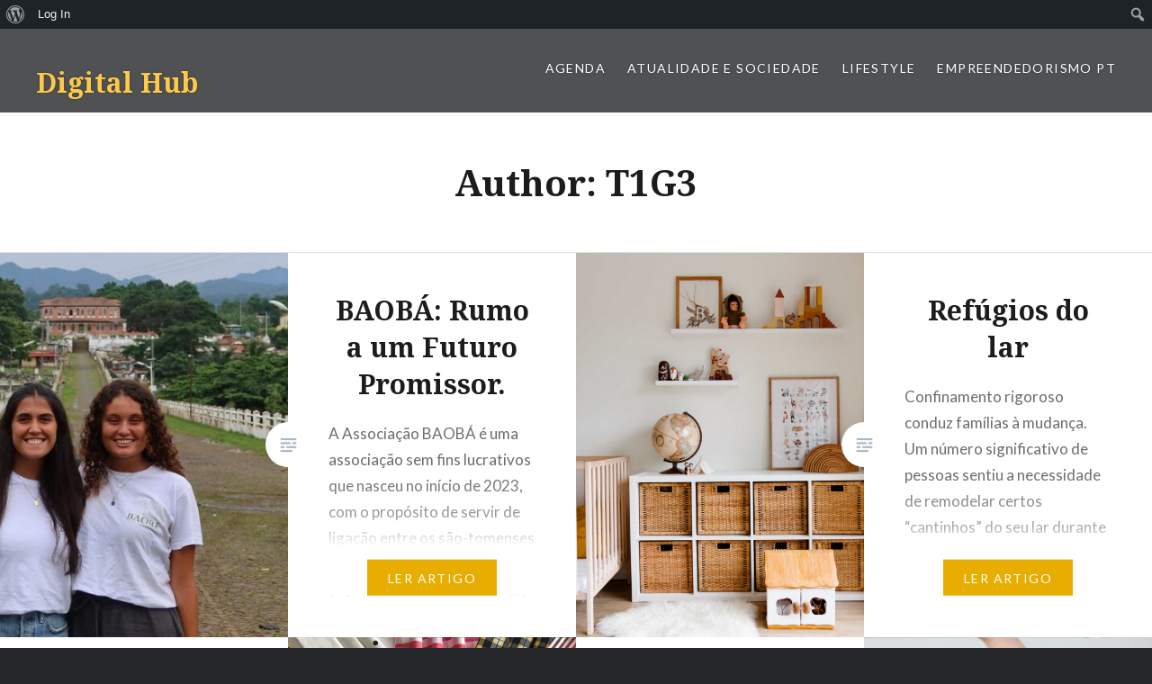

--- FILE ---
content_type: text/html; charset=UTF-8
request_url: https://digitalhub.fch.lisboa.ucp.pt/author/t1g3/
body_size: 48995
content:
<!DOCTYPE html>
<html lang="en-US">
<head>
<meta charset="UTF-8">
<meta name="viewport" content="width=device-width, initial-scale=1">
<link rel="profile" href="http://gmpg.org/xfn/11">
<link rel="pingback" href="https://digitalhub.fch.lisboa.ucp.pt/xmlrpc.php">

<title>T1G3 &#8211; Digital Hub</title>
<meta name='robots' content='max-image-preview:large' />
<link rel='dns-prefetch' href='//secure.gravatar.com' />
<link rel='dns-prefetch' href='//fonts.googleapis.com' />
<link rel='dns-prefetch' href='//s.w.org' />
<link rel='dns-prefetch' href='//v0.wordpress.com' />
<link rel="alternate" type="application/rss+xml" title="Digital Hub &raquo; Feed" href="https://digitalhub.fch.lisboa.ucp.pt/feed/" />
<link rel="alternate" type="application/rss+xml" title="Digital Hub &raquo; Comments Feed" href="https://digitalhub.fch.lisboa.ucp.pt/comments/feed/" />
<link rel="alternate" type="application/rss+xml" title="Digital Hub &raquo; Posts by T1G3 Feed" href="https://digitalhub.fch.lisboa.ucp.pt/author/t1g3/feed/" />
		<script type="text/javascript">
			window._wpemojiSettings = {"baseUrl":"https:\/\/s.w.org\/images\/core\/emoji\/13.0.1\/72x72\/","ext":".png","svgUrl":"https:\/\/s.w.org\/images\/core\/emoji\/13.0.1\/svg\/","svgExt":".svg","source":{"concatemoji":"https:\/\/digitalhub.fch.lisboa.ucp.pt\/wp-includes\/js\/wp-emoji-release.min.js?ver=5.7.1"}};
			!function(e,a,t){var n,r,o,i=a.createElement("canvas"),p=i.getContext&&i.getContext("2d");function s(e,t){var a=String.fromCharCode;p.clearRect(0,0,i.width,i.height),p.fillText(a.apply(this,e),0,0);e=i.toDataURL();return p.clearRect(0,0,i.width,i.height),p.fillText(a.apply(this,t),0,0),e===i.toDataURL()}function c(e){var t=a.createElement("script");t.src=e,t.defer=t.type="text/javascript",a.getElementsByTagName("head")[0].appendChild(t)}for(o=Array("flag","emoji"),t.supports={everything:!0,everythingExceptFlag:!0},r=0;r<o.length;r++)t.supports[o[r]]=function(e){if(!p||!p.fillText)return!1;switch(p.textBaseline="top",p.font="600 32px Arial",e){case"flag":return s([127987,65039,8205,9895,65039],[127987,65039,8203,9895,65039])?!1:!s([55356,56826,55356,56819],[55356,56826,8203,55356,56819])&&!s([55356,57332,56128,56423,56128,56418,56128,56421,56128,56430,56128,56423,56128,56447],[55356,57332,8203,56128,56423,8203,56128,56418,8203,56128,56421,8203,56128,56430,8203,56128,56423,8203,56128,56447]);case"emoji":return!s([55357,56424,8205,55356,57212],[55357,56424,8203,55356,57212])}return!1}(o[r]),t.supports.everything=t.supports.everything&&t.supports[o[r]],"flag"!==o[r]&&(t.supports.everythingExceptFlag=t.supports.everythingExceptFlag&&t.supports[o[r]]);t.supports.everythingExceptFlag=t.supports.everythingExceptFlag&&!t.supports.flag,t.DOMReady=!1,t.readyCallback=function(){t.DOMReady=!0},t.supports.everything||(n=function(){t.readyCallback()},a.addEventListener?(a.addEventListener("DOMContentLoaded",n,!1),e.addEventListener("load",n,!1)):(e.attachEvent("onload",n),a.attachEvent("onreadystatechange",function(){"complete"===a.readyState&&t.readyCallback()})),(n=t.source||{}).concatemoji?c(n.concatemoji):n.wpemoji&&n.twemoji&&(c(n.twemoji),c(n.wpemoji)))}(window,document,window._wpemojiSettings);
		</script>
		<style type="text/css">
img.wp-smiley,
img.emoji {
	display: inline !important;
	border: none !important;
	box-shadow: none !important;
	height: 1em !important;
	width: 1em !important;
	margin: 0 .07em !important;
	vertical-align: -0.1em !important;
	background: none !important;
	padding: 0 !important;
}
</style>
	<link rel='stylesheet' id='formidable-css'  href='https://digitalhub.fch.lisboa.ucp.pt/wp-content/plugins/formidable/css/formidableforms.css?ver=4281709' type='text/css' media='all' />
<link rel='stylesheet' id='dashicons-css'  href='https://digitalhub.fch.lisboa.ucp.pt/wp-includes/css/dashicons.min.css?ver=5.7.1' type='text/css' media='all' />
<link rel='stylesheet' id='admin-bar-css'  href='https://digitalhub.fch.lisboa.ucp.pt/wp-includes/css/admin-bar.min.css?ver=5.7.1' type='text/css' media='all' />
<style id='admin-bar-inline-css' type='text/css'>

			.admin-bar {
				position: inherit !important;
				top: auto !important;
			}
			.admin-bar .goog-te-banner-frame {
				top: 32px !important
			}
			@media screen and (max-width: 782px) {
				.admin-bar .goog-te-banner-frame {
					top: 46px !important;
				}
			}
			@media screen and (max-width: 480px) {
				.admin-bar .goog-te-banner-frame {
					position: absolute;
				}
			}
		
</style>
<link rel='stylesheet' id='wp-block-library-css'  href='https://digitalhub.fch.lisboa.ucp.pt/wp-includes/css/dist/block-library/style.min.css?ver=5.7.1' type='text/css' media='all' />
<style id='wp-block-library-inline-css' type='text/css'>
.has-text-align-justify{text-align:justify;}
</style>
<link rel='stylesheet' id='bp-member-block-css'  href='https://digitalhub.fch.lisboa.ucp.pt/wp-content/plugins/buddypress/bp-members/css/blocks/member.min.css?ver=7.3.0' type='text/css' media='all' />
<link rel='stylesheet' id='bp-members-block-css'  href='https://digitalhub.fch.lisboa.ucp.pt/wp-content/plugins/buddypress/bp-members/css/blocks/members.min.css?ver=7.3.0' type='text/css' media='all' />
<link rel='stylesheet' id='bp-admin-bar-css'  href='https://digitalhub.fch.lisboa.ucp.pt/wp-content/plugins/buddypress/bp-core/css/admin-bar.min.css?ver=7.3.0' type='text/css' media='all' />
<link rel='stylesheet' id='bp-nouveau-css'  href='https://digitalhub.fch.lisboa.ucp.pt/wp-content/plugins/buddypress/bp-templates/bp-nouveau/css/buddypress.min.css?ver=7.3.0' type='text/css' media='screen' />
<link rel='stylesheet' id='genericons-css'  href='https://digitalhub.fch.lisboa.ucp.pt/wp-content/plugins/jetpack/_inc/genericons/genericons/genericons.css?ver=3.1' type='text/css' media='all' />
<link rel='stylesheet' id='dyad-fonts-css'  href='https://fonts.googleapis.com/css?family=Lato%3A400%2C400italic%2C700%2C700italic%7CNoto+Serif%3A400%2C400italic%2C700%2C700italic&#038;subset=latin%2Clatin-ext' type='text/css' media='all' />
<link rel='stylesheet' id='dyad-style-css'  href='https://digitalhub.fch.lisboa.ucp.pt/wp-content/themes/dyad/style.css?ver=5.7.1' type='text/css' media='all' />
<link rel='stylesheet' id='jetpack_css-css'  href='https://digitalhub.fch.lisboa.ucp.pt/wp-content/plugins/jetpack/css/jetpack.css?ver=9.6.1' type='text/css' media='all' />
<script type='text/javascript' src='https://digitalhub.fch.lisboa.ucp.pt/wp-includes/js/jquery/jquery.min.js?ver=3.5.1' id='jquery-core-js'></script>
<script type='text/javascript' src='https://digitalhub.fch.lisboa.ucp.pt/wp-includes/js/jquery/jquery-migrate.min.js?ver=3.3.2' id='jquery-migrate-js'></script>
<script type='text/javascript' src='https://digitalhub.fch.lisboa.ucp.pt/wp-content/plugins/buddypress/bp-core/js/widget-members.min.js?ver=7.3.0' id='bp-widget-members-js'></script>
<script type='text/javascript' src='https://digitalhub.fch.lisboa.ucp.pt/wp-content/plugins/buddypress/bp-core/js/jquery-query.min.js?ver=7.3.0' id='bp-jquery-query-js'></script>
<script type='text/javascript' src='https://digitalhub.fch.lisboa.ucp.pt/wp-content/plugins/buddypress/bp-core/js/vendor/jquery-cookie.min.js?ver=7.3.0' id='bp-jquery-cookie-js'></script>
<script type='text/javascript' src='https://digitalhub.fch.lisboa.ucp.pt/wp-content/plugins/buddypress/bp-core/js/vendor/jquery-scroll-to.min.js?ver=7.3.0' id='bp-jquery-scroll-to-js'></script>
<link rel="EditURI" type="application/rsd+xml" title="RSD" href="https://digitalhub.fch.lisboa.ucp.pt/xmlrpc.php?rsd" />
<link rel="wlwmanifest" type="application/wlwmanifest+xml" href="https://digitalhub.fch.lisboa.ucp.pt/wp-includes/wlwmanifest.xml" /> 

	<script type="text/javascript">var ajaxurl = 'https://digitalhub.fch.lisboa.ucp.pt/wp-admin/admin-ajax.php';</script>

<style type='text/css'>img#wpstats{display:none}</style>
				<style type="text/css">
					.site-title a,
			.site-description {
				color: #fcc949;
			}
				</style>
		<style type="text/css" media="print">#wpadminbar { display:none; }</style>
	<style type="text/css" media="screen">
	html { margin-top: 32px !important; }
	* html body { margin-top: 32px !important; }
	@media screen and ( max-width: 782px ) {
		html { margin-top: 46px !important; }
		* html body { margin-top: 46px !important; }
	}
</style>
	
<!-- Jetpack Open Graph Tags -->
<meta property="og:type" content="profile" />
<meta property="og:title" content="T1G3" />
<meta property="og:url" content="https://digitalhub.fch.lisboa.ucp.pt/author/t1g3/" />
<meta property="og:site_name" content="Digital Hub" />
<meta property="og:image" content="//www.gravatar.com/avatar/9409d0a7d4e532ee2fb96e9a68778954?s=200&#038;r=g&#038;d=mm" />
<meta property="og:locale" content="en_US" />

<!-- End Jetpack Open Graph Tags -->
			<style type="text/css" id="wp-custom-css">
				/*
Welcome to Custom CSS!

To learn how this works, see http://wp.me/PEmnE-Bt
*/
/* Para corrigir as legendas nas galerias/slideshow */
.slideshow-slide-caption {
	line-height: 15px;
	height: 75px;
	bottom: -20px;
}

.slideshow-window {
	padding-bottom: 75% !important;
}

.slideshow-controls {
	bottom: 80px;
}			</style>
		</head>

<body class="bp-nouveau archive author author-t1g3 author-16 admin-bar no-customize-support group-blog has-post-thumbnail no-js">
<div id="page" class="hfeed site">
	<a class="skip-link screen-reader-text" href="#content">Skip to content</a>

	<header id="masthead" class="site-header" role="banner">
		<div class="site-branding">
			<a href="https://digitalhub.fch.lisboa.ucp.pt/" class="site-logo-link" rel="home" itemprop="url"></a>			<h1 class="site-title">
				<a href="https://digitalhub.fch.lisboa.ucp.pt/" rel="home">
					Digital Hub				</a>
			</h1>
			<p class="site-description"></p>
		</div><!-- .site-branding -->

		<nav id="site-navigation" class="main-navigation" role="navigation">
			<button class="menu-toggle" aria-controls="primary-menu" aria-expanded="false">Menu</button>
			<div class="primary-menu"><ul id="primary-menu" class="menu"><li id="menu-item-241" class="menu-item menu-item-type-taxonomy menu-item-object-category menu-item-has-children menu-item-241"><a href="https://digitalhub.fch.lisboa.ucp.pt/category/agenda/">Agenda</a>
<ul class="sub-menu">
	<li id="menu-item-271" class="menu-item menu-item-type-taxonomy menu-item-object-category menu-item-271"><a href="https://digitalhub.fch.lisboa.ucp.pt/category/agenda/musica/">Música</a></li>
	<li id="menu-item-251" class="menu-item menu-item-type-taxonomy menu-item-object-category menu-item-251"><a href="https://digitalhub.fch.lisboa.ucp.pt/category/agenda/cinema/">Cinema</a></li>
	<li id="menu-item-276" class="menu-item menu-item-type-taxonomy menu-item-object-category menu-item-276"><a href="https://digitalhub.fch.lisboa.ucp.pt/category/agenda/teatro/">Teatro</a></li>
	<li id="menu-item-266" class="menu-item menu-item-type-taxonomy menu-item-object-category menu-item-266"><a href="https://digitalhub.fch.lisboa.ucp.pt/category/agenda/museus/">Museus</a></li>
	<li id="menu-item-261" class="menu-item menu-item-type-taxonomy menu-item-object-category menu-item-261"><a href="https://digitalhub.fch.lisboa.ucp.pt/category/agenda/exposicoes/">Exposições</a></li>
	<li id="menu-item-281" class="menu-item menu-item-type-taxonomy menu-item-object-category menu-item-281"><a href="https://digitalhub.fch.lisboa.ucp.pt/category/agenda/tv/">TV</a></li>
	<li id="menu-item-246" class="menu-item menu-item-type-taxonomy menu-item-object-category menu-item-246"><a href="https://digitalhub.fch.lisboa.ucp.pt/category/agenda/ar-livre/">Ar Livre</a></li>
	<li id="menu-item-256" class="menu-item menu-item-type-taxonomy menu-item-object-category menu-item-256"><a href="https://digitalhub.fch.lisboa.ucp.pt/category/agenda/criancas/">Crianças</a></li>
</ul>
</li>
<li id="menu-item-286" class="menu-item menu-item-type-taxonomy menu-item-object-category menu-item-286"><a href="https://digitalhub.fch.lisboa.ucp.pt/category/atualidade/">Atualidade e Sociedade</a></li>
<li id="menu-item-296" class="menu-item menu-item-type-taxonomy menu-item-object-category menu-item-296"><a href="https://digitalhub.fch.lisboa.ucp.pt/category/lifestyle/">Lifestyle</a></li>
<li id="menu-item-152574" class="menu-item menu-item-type-taxonomy menu-item-object-category menu-item-152574"><a href="https://digitalhub.fch.lisboa.ucp.pt/category/empreendedorismo-pt/">Empreendedorismo PT</a></li>
</ul></div>		</nav>

	</header><!-- #masthead -->

	<div class="site-inner">

		
		<div id="content" class="site-content">

	<main id="primary" class="content-area" role="main">

		<div id="posts" class="posts">

			
				<header class="page-header">
					<h1 class="page-title">Author: <span>T1G3</span></h1>				</header><!-- .page-header -->


								
					

<article id="post-148248" class="post-148248 post type-post status-publish format-standard has-post-thumbnail hentry category-atualidade tag-desenvolvimento-profissional tag-jovens-empreendedores tag-oportunidades tag-sao-tome-e-principe tag-voluntariado">

		<div class="entry-media" style="background-image: url(https://digitalhub.fch.lisboa.ucp.pt/wp-content/uploads/2023/12/IMG_7659-2-1-2-630x477.jpeg)">
	</div>

	<div class="entry-inner">
		<div class="entry-inner-content">
			<header class="entry-header">
				<h2 class="entry-title"><a href="https://digitalhub.fch.lisboa.ucp.pt/baoba-rumo-a-um-futuro-promissor/" rel="bookmark">BAOBÁ: Rumo a um Futuro Promissor.</a></h2>			</header><!-- .entry-header -->

			<div class="entry-content">
				<p>A Associação BAOBÁ é uma associação sem fins lucrativos que nasceu no início de 2023, com o propósito de servir de ligação entre os são-tomenses e as oportunidades que o pais oferece, através da formação e inclusão no mercado de trabalho. O objetivo consiste em orientar e incentivar os são-tomenses a desenvolver, de forma autónoma,&#8230; </p>
<div class="link-more"><a href="https://digitalhub.fch.lisboa.ucp.pt/baoba-rumo-a-um-futuro-promissor/">Ler Artigo</a></div>
			</div><!-- .entry-content -->
		</div><!-- .entry-inner-content -->
	</div><!-- .entry-inner -->

	<a class="cover-link" href="https://digitalhub.fch.lisboa.ucp.pt/baoba-rumo-a-um-futuro-promissor/"></a>

</article><!-- #post-## -->

				
					

<article id="post-124443" class="post-124443 post type-post status-publish format-standard has-post-thumbnail hentry category-lifestyle tag-cantinhos tag-casa tag-confinamento tag-conforto tag-interior-design tag-lar tag-quarentena tag-remodelar">

		<div class="entry-media" style="background-image: url(https://digitalhub.fch.lisboa.ucp.pt/wp-content/uploads/2021/05/Galeria-Template-V-3-630x840.jpg)">
	</div>

	<div class="entry-inner">
		<div class="entry-inner-content">
			<header class="entry-header">
				<h2 class="entry-title"><a href="https://digitalhub.fch.lisboa.ucp.pt/refugios-do-lar/" rel="bookmark">Refúgios do lar</a></h2>			</header><!-- .entry-header -->

			<div class="entry-content">
				<p>Confinamento rigoroso conduz famílias à mudança. Um número significativo de pessoas sentiu a necessidade de remodelar certos “cantinhos” do seu lar durante a pandemia. Conheça bons exemplos de espaços reais que foram reorganizados por pessoas reais. O quarto ou a cozinha passou a ser o novo escritório, e por isso, a urgência de adaptar certas&#8230; </p>
<div class="link-more"><a href="https://digitalhub.fch.lisboa.ucp.pt/refugios-do-lar/">Ler Artigo</a></div>
			</div><!-- .entry-content -->
		</div><!-- .entry-inner-content -->
	</div><!-- .entry-inner -->

	<a class="cover-link" href="https://digitalhub.fch.lisboa.ucp.pt/refugios-do-lar/"></a>

</article><!-- #post-## -->

				
					

<article id="post-97936" class="post-97936 post type-post status-publish format-standard has-post-thumbnail hentry category-uncategorized tag-coronavirus tag-costura tag-covid-19 tag-design tag-empreendedorismo tag-mascaras tag-moda tag-negocio tag-pandemia tag-prevencao tag-quarentena tag-saude tag-vestuario tag-virus">

		<div class="entry-media" style="background-image: url(https://digitalhub.fch.lisboa.ucp.pt/wp-content/uploads/2020/05/Apresentação-e-adultos.jpg)">
	</div>

	<div class="entry-inner">
		<div class="entry-inner-content">
			<header class="entry-header">
				<h2 class="entry-title"><a href="https://digitalhub.fch.lisboa.ucp.pt/coronavirus-marca-de-vestuario-produz-mascaras/" rel="bookmark">Coronavírus: Marca de Vestuário Produz Máscaras</a></h2>			</header><!-- .entry-header -->

			<div class="entry-content">
				<p>Marca Sueli More produz máscaras de proteção para rentabilizar o seu negócio e promover os valores sociais que defende. Em tempos de pandemia, de forma a colmatar a ausência de máscaras em stock, a empreendedora de 26 anos viu a oportunidade de adaptar as produções da sua empresa, localizada em Fátima. &#8220;Como existe uma  certa escassez de máscaras,&#8230; </p>
<div class="link-more"><a href="https://digitalhub.fch.lisboa.ucp.pt/coronavirus-marca-de-vestuario-produz-mascaras/">Ler Artigo</a></div>
			</div><!-- .entry-content -->
		</div><!-- .entry-inner-content -->
	</div><!-- .entry-inner -->

	<a class="cover-link" href="https://digitalhub.fch.lisboa.ucp.pt/coronavirus-marca-de-vestuario-produz-mascaras/"></a>

</article><!-- #post-## -->

				
					

<article id="post-105031" class="post-105031 post type-post status-publish format-standard has-post-thumbnail hentry category-lifestyle tag-aulas tag-confinamento-social tag-coronavirus tag-covid-19 tag-desporto tag-digital tag-exercicio tag-lifestyle tag-lisboa tag-online tag-pandemia tag-saudavel tag-saude">

		<div class="entry-media" style="background-image: url(https://digitalhub.fch.lisboa.ucp.pt/wp-content/uploads/2020/05/capa-3.jpg)">
	</div>

	<div class="entry-inner">
		<div class="entry-inner-content">
			<header class="entry-header">
				<h2 class="entry-title"><a href="https://digitalhub.fch.lisboa.ucp.pt/desporto-em-casa-confinamento-sem-sedentarismo/" rel="bookmark">Desporto em casa: Confinamento sem sedentarismo</a></h2>			</header><!-- .entry-header -->

			<div class="entry-content">
				<p>Desporto enfrenta desafios perante a necessidade de integrar o modelo digital em contexto de pandemia. As sessões de treino online têm sido a solução para os amantes de atividade física.  Conheça alguns dos exercícios que pode fazer em casa com os PTs Welington Pereira e João Teixeira,  e da professora de yoga Sara Soares. Ainda ficou com dúvidas de como realizar exercícios em casa&#8230; </p>
<div class="link-more"><a href="https://digitalhub.fch.lisboa.ucp.pt/desporto-em-casa-confinamento-sem-sedentarismo/">Ler Artigo</a></div>
			</div><!-- .entry-content -->
		</div><!-- .entry-inner-content -->
	</div><!-- .entry-inner -->

	<a class="cover-link" href="https://digitalhub.fch.lisboa.ucp.pt/desporto-em-casa-confinamento-sem-sedentarismo/"></a>

</article><!-- #post-## -->

				
					

<article id="post-104681" class="post-104681 post type-post status-publish format-standard has-post-thumbnail hentry category-lifestyle tag-andre-sardet tag-confinamento tag-cultura tag-digital tag-entretenimento tag-festival tag-instagram tag-isolamento-social tag-joao-pedro-pais tag-musica tag-musica-portuguesa tag-online tag-quarentena tag-ricardo-ribeiro">

		<div class="entry-media" style="background-image: url(https://digitalhub.fch.lisboa.ucp.pt/wp-content/uploads/2020/05/Capa-1.jpg)">
	</div>

	<div class="entry-inner">
		<div class="entry-inner-content">
			<header class="entry-header">
				<h2 class="entry-title"><a href="https://digitalhub.fch.lisboa.ucp.pt/festivais-de-musica-online-em-tempos-de-pandemia/" rel="bookmark">Festivais de Música Online em Tempos de Pandemia</a></h2>			</header><!-- .entry-header -->

			<div class="entry-content">
				<p>#FestivalEuFicoEmCasa: Não poder sair de casa, não significa que a música não possa vir até nós. O festival decorreu entre 17 e 22 de Maio no Instagram e durante seis dias, veio provar, através de concertos diários e gratuitos, que a criatividade e o talento português não têm limites. Conheçam a experiência de três artistas em primeira mão: André&#8230; </p>
<div class="link-more"><a href="https://digitalhub.fch.lisboa.ucp.pt/festivais-de-musica-online-em-tempos-de-pandemia/">Ler Artigo</a></div>
			</div><!-- .entry-content -->
		</div><!-- .entry-inner-content -->
	</div><!-- .entry-inner -->

	<a class="cover-link" href="https://digitalhub.fch.lisboa.ucp.pt/festivais-de-musica-online-em-tempos-de-pandemia/"></a>

</article><!-- #post-## -->

				
					

<article id="post-72091" class="post-72091 post type-post status-publish format-standard has-post-thumbnail hentry category-agenda category-exposicoes category-museus tag-animais tag-biodiversidade tag-especies-em-extincao tag-exposicao tag-fotografias tag-vida-selvagem">

		<div class="entry-media" style="background-image: url(https://digitalhub.fch.lisboa.ucp.pt/wp-content/uploads/2019/04/raposa_branca.jpg)">
	</div>

	<div class="entry-inner">
		<div class="entry-inner-content">
			<header class="entry-header">
				<h2 class="entry-title"><a href="https://digitalhub.fch.lisboa.ucp.pt/photo-ark-exposicao-da-national-geographic-em-lisboa/" rel="bookmark">Photo Ark: Exposição da National Geographic em Lisboa</a></h2>			</header><!-- .entry-header -->

			<div class="entry-content">
				<p>Lisboa recebe agora a exposição da National Geographic mais visitada em todo o mundo – Photo Ark.  Se é daqueles que adora o mundo animal e todas as suas características singulares, então esta exibição é para si. O projeto Photo Ark conta já com mais de 14 anos e 9 mil espécies fotografadas. Até dia&#8230; </p>
<div class="link-more"><a href="https://digitalhub.fch.lisboa.ucp.pt/photo-ark-exposicao-da-national-geographic-em-lisboa/">Ler Artigo</a></div>
			</div><!-- .entry-content -->
		</div><!-- .entry-inner-content -->
	</div><!-- .entry-inner -->

	<a class="cover-link" href="https://digitalhub.fch.lisboa.ucp.pt/photo-ark-exposicao-da-national-geographic-em-lisboa/"></a>

</article><!-- #post-## -->

				
					

<article id="post-69911" class="post-69911 post type-post status-publish format-standard has-post-thumbnail hentry category-uncategorized tag-desporto tag-empreendedorismo tag-frescobol tag-praia tag-startup">

		<div class="entry-media" style="background-image: url(https://digitalhub.fch.lisboa.ucp.pt/wp-content/uploads/2019/03/unna_wood-1.jpg)">
	</div>

	<div class="entry-inner">
		<div class="entry-inner-content">
			<header class="entry-header">
				<h2 class="entry-title"><a href="https://digitalhub.fch.lisboa.ucp.pt/unna-wood-raquetes-de-praia-inovadoras/" rel="bookmark">Unna Wood: Raquetes de praia inovadoras</a></h2>			</header><!-- .entry-header -->

			<div class="entry-content">
				<p>Raquetes de praia para a vida toda. Acredita que é possível? Possivelmente não, mas o espírito empreendedor de dois jovens portugueses transformou esta ideia numa realidade. Inspirados pelos ares do Brasil, Tomás Abreu e Diogo Rutkowski decidiram iniciar esta aventura e criaram a Unna Wood. Na voz do Tomás, fomos conhecer mais deste projeto empreendedor,&#8230; </p>
<div class="link-more"><a href="https://digitalhub.fch.lisboa.ucp.pt/unna-wood-raquetes-de-praia-inovadoras/">Ler Artigo</a></div>
			</div><!-- .entry-content -->
		</div><!-- .entry-inner-content -->
	</div><!-- .entry-inner -->

	<a class="cover-link" href="https://digitalhub.fch.lisboa.ucp.pt/unna-wood-raquetes-de-praia-inovadoras/"></a>

</article><!-- #post-## -->

				
					

<article id="post-58456" class="post-58456 post type-post status-publish format-standard has-post-thumbnail hentry category-atualidade tag-estagio-profissional tag-gap-year tag-gap-year-portugal tag-inov-contacto tag-nova-sbe tag-partir-para-ficar tag-vantagens-de-fazer-um-gap-year tag-voluntariado">

		<div class="entry-media" style="background-image: url(https://digitalhub.fch.lisboa.ucp.pt/wp-content/uploads/2018/11/Artigo_Template_H.jpg)">
	</div>

	<div class="entry-inner">
		<div class="entry-inner-content">
			<header class="entry-header">
				<h2 class="entry-title"><a href="https://digitalhub.fch.lisboa.ucp.pt/fazer-um-gap-year-como-e-porque/" rel="bookmark">Fazer um gap year. Como e porquê?</a></h2>			</header><!-- .entry-header -->

			<div class="entry-content">
				<p>Parar um ano. Conhecer o mundo. Criar uma maior certeza sobre o futuro.  Ganhar experiência. Fazer voluntariado. Este é o sonho de muitos jovens. Há muitos que querem. Depois, há os que querem muito e realmente partem à aventura. Conheça o conceito de gap year pelas vozes de pessoas que ousaram vivê-lo. &nbsp; Acabei a licenciatura&#8230;. </p>
<div class="link-more"><a href="https://digitalhub.fch.lisboa.ucp.pt/fazer-um-gap-year-como-e-porque/">Ler Artigo</a></div>
			</div><!-- .entry-content -->
		</div><!-- .entry-inner-content -->
	</div><!-- .entry-inner -->

	<a class="cover-link" href="https://digitalhub.fch.lisboa.ucp.pt/fazer-um-gap-year-como-e-porque/"></a>

</article><!-- #post-## -->

				
					

<article id="post-67341" class="post-67341 post type-post status-publish format-standard has-post-thumbnail hentry category-agenda category-atualidade tag-adrenalina tag-camara-municipal-de-cascais tag-cascaisjovem tag-creatividade tag-disney tag-evento tag-gap-year tag-gap-year-portugal tag-ines-guimaraes tag-ispa tag-jovens tag-matematica tag-mathgurl tag-newsmuseum tag-palestras tag-portugal tag-psicologia tag-psiquiatria tag-saude tag-saude-mental tag-youth-talks tag-youtube">

		<div class="entry-media" style="background-image: url(https://digitalhub.fch.lisboa.ucp.pt/wp-content/uploads/2018/12/Galeria-Template-H-1.jpg)">
	</div>

	<div class="entry-inner">
		<div class="entry-inner-content">
			<header class="entry-header">
				<h2 class="entry-title"><a href="https://digitalhub.fch.lisboa.ucp.pt/youth-talks/" rel="bookmark">Youth Talks: Empowering for Life</a></h2>			</header><!-- .entry-header -->

			<div class="entry-content">
				<p>Saúde mental juvenil é, cada vez mais, uma tema de debate. No passado dia 30 de Novembro de 2018, sexta-feira, o espaço CriArte em Carcavelos, foi anfitrião de um dia recheado de palestras dirigidas por profissionais na área da Psicologia, Psiquiatria e Psicanálise. Também professores, investigadores, médicos e assistentes hospitalares participaram na discussão, pela parte&#8230; </p>
<div class="link-more"><a href="https://digitalhub.fch.lisboa.ucp.pt/youth-talks/">Ler Artigo</a></div>
			</div><!-- .entry-content -->
		</div><!-- .entry-inner-content -->
	</div><!-- .entry-inner -->

	<a class="cover-link" href="https://digitalhub.fch.lisboa.ucp.pt/youth-talks/"></a>

</article><!-- #post-## -->

				
					

<article id="post-60671" class="post-60671 post type-post status-publish format-standard has-post-thumbnail hentry category-uncategorized tag-acores tag-cultura tag-direitos-dos-animais tag-empreendedorismo tag-empreendedorismo-juvenil tag-informacao-cultural tag-madeira tag-orcamento-participativo tag-portugal tag-projeto tag-tauromaquia tag-tauromaquia-para-todos tag-touro tag-universidade-catolica-portuguesa">

		<div class="entry-media" style="background-image: url(https://digitalhub.fch.lisboa.ucp.pt/wp-content/uploads/2018/11/Artigo_Template_H-1.jpg)">
	</div>

	<div class="entry-inner">
		<div class="entry-inner-content">
			<header class="entry-header">
				<h2 class="entry-title"><a href="https://digitalhub.fch.lisboa.ucp.pt/tauromaquia-para-todos/" rel="bookmark">Tauromaquia para todos</a></h2>			</header><!-- .entry-header -->

			<div class="entry-content">
				<p>Tauromaquia para todos: a chave do empreendedorismo juvenil. Desenvolvido por estudantes na faixa etária dos 20 anos, o projeto vence pelo 2º ano consecutivo, o Orçamento Participativo de Portugal. Conheça a história por detrás da tradição, contada por uma das fundadoras. Em entrevista ao Digital Hub, ela relatou os principais conceitos da Tauromaquia, as maiores conquistas&#8230; </p>
<div class="link-more"><a href="https://digitalhub.fch.lisboa.ucp.pt/tauromaquia-para-todos/">Ler Artigo</a></div>
			</div><!-- .entry-content -->
		</div><!-- .entry-inner-content -->
	</div><!-- .entry-inner -->

	<a class="cover-link" href="https://digitalhub.fch.lisboa.ucp.pt/tauromaquia-para-todos/"></a>

</article><!-- #post-## -->

				
				
	<nav class="navigation posts-navigation" role="navigation" aria-label="Posts">
		<h2 class="screen-reader-text">Posts navigation</h2>
		<div class="nav-links"><div class="nav-previous"><a href="https://digitalhub.fch.lisboa.ucp.pt/author/t1g3/page/2/" >Older posts</a></div></div>
	</nav>
			
		</div><!-- .posts -->

	</main><!-- #main -->



		</div><!-- #content -->

		<footer id="colophon" class="site-footer" role="contentinfo">
			
				<div class="widget-area widgets-four" role="complementary">
					<div class="grid-container">
						<aside id="search-2" class="widget widget_search"><form role="search" method="get" class="search-form" action="https://digitalhub.fch.lisboa.ucp.pt/">
				<label>
					<span class="screen-reader-text">Search for:</span>
					<input type="search" class="search-field" placeholder="Search &hellip;" value="" name="s" />
				</label>
				<input type="submit" class="search-submit" value="Search" />
			</form></aside><aside id="categories-2" class="widget widget_categories"><h3 class="widget-title">Categorias</h3>
			<ul>
					<li class="cat-item cat-item-46"><a href="https://digitalhub.fch.lisboa.ucp.pt/category/agenda/">Agenda</a>
</li>
	<li class="cat-item cat-item-81"><a href="https://digitalhub.fch.lisboa.ucp.pt/category/agenda/ar-livre/">Ar Livre</a>
</li>
	<li class="cat-item cat-item-36"><a href="https://digitalhub.fch.lisboa.ucp.pt/category/atualidade/">Atualidade e Sociedade</a>
</li>
	<li class="cat-item cat-item-56"><a href="https://digitalhub.fch.lisboa.ucp.pt/category/agenda/cinema/">Cinema</a>
</li>
	<li class="cat-item cat-item-86"><a href="https://digitalhub.fch.lisboa.ucp.pt/category/agenda/criancas/">Crianças</a>
</li>
	<li class="cat-item cat-item-5091"><a href="https://digitalhub.fch.lisboa.ucp.pt/category/agenda/desporto/">Desporto</a>
</li>
	<li class="cat-item cat-item-15673"><a href="https://digitalhub.fch.lisboa.ucp.pt/category/empreendedorismo-pt/">Empreendedorismo PT</a>
</li>
	<li class="cat-item cat-item-71"><a href="https://digitalhub.fch.lisboa.ucp.pt/category/agenda/exposicoes/">Exposições</a>
</li>
	<li class="cat-item cat-item-96"><a href="https://digitalhub.fch.lisboa.ucp.pt/category/lifestyle/">Lifestyle</a>
</li>
	<li class="cat-item cat-item-66"><a href="https://digitalhub.fch.lisboa.ucp.pt/category/agenda/museus/">Museus</a>
</li>
	<li class="cat-item cat-item-51"><a href="https://digitalhub.fch.lisboa.ucp.pt/category/agenda/musica/">Música</a>
</li>
	<li class="cat-item cat-item-15042"><a href="https://digitalhub.fch.lisboa.ucp.pt/category/agenda/saude/">Saúde</a>
</li>
	<li class="cat-item cat-item-61"><a href="https://digitalhub.fch.lisboa.ucp.pt/category/agenda/teatro/">Teatro</a>
</li>
	<li class="cat-item cat-item-76"><a href="https://digitalhub.fch.lisboa.ucp.pt/category/agenda/tv/">TV</a>
</li>
	<li class="cat-item cat-item-1"><a href="https://digitalhub.fch.lisboa.ucp.pt/category/uncategorized/">Uncategorized</a>
</li>
			</ul>

			</aside><aside id="tag_cloud-2" class="widget widget_tag_cloud"><h3 class="widget-title">Palavras-chave</h3><div class="tagcloud"><a href="https://digitalhub.fch.lisboa.ucp.pt/tag/agenda/" class="tag-cloud-link tag-link-346 tag-link-position-1" style="font-size: 10.831460674157pt;" aria-label="Agenda (11 items)">Agenda</a>
<a href="https://digitalhub.fch.lisboa.ucp.pt/tag/alimentacao/" class="tag-cloud-link tag-link-1666 tag-link-position-2" style="font-size: 11.303370786517pt;" aria-label="Alimentação (12 items)">Alimentação</a>
<a href="https://digitalhub.fch.lisboa.ucp.pt/tag/alimentacao-saudavel/" class="tag-cloud-link tag-link-4881 tag-link-position-3" style="font-size: 8pt;" aria-label="Alimentação Saudável (7 items)">Alimentação Saudável</a>
<a href="https://digitalhub.fch.lisboa.ucp.pt/tag/ambiente/" class="tag-cloud-link tag-link-2881 tag-link-position-4" style="font-size: 11.932584269663pt;" aria-label="Ambiente (13 items)">Ambiente</a>
<a href="https://digitalhub.fch.lisboa.ucp.pt/tag/ar-livre/" class="tag-cloud-link tag-link-281 tag-link-position-5" style="font-size: 10.202247191011pt;" aria-label="ar livre (10 items)">ar livre</a>
<a href="https://digitalhub.fch.lisboa.ucp.pt/tag/arte/" class="tag-cloud-link tag-link-596 tag-link-position-6" style="font-size: 11.303370786517pt;" aria-label="Arte (12 items)">Arte</a>
<a href="https://digitalhub.fch.lisboa.ucp.pt/tag/atualidade/" class="tag-cloud-link tag-link-641 tag-link-position-7" style="font-size: 13.662921348315pt;" aria-label="atualidade (17 items)">atualidade</a>
<a href="https://digitalhub.fch.lisboa.ucp.pt/tag/bem-estar/" class="tag-cloud-link tag-link-1366 tag-link-position-8" style="font-size: 8.7865168539326pt;" aria-label="Bem-Estar (8 items)">Bem-Estar</a>
<a href="https://digitalhub.fch.lisboa.ucp.pt/tag/cinema/" class="tag-cloud-link tag-link-581 tag-link-position-9" style="font-size: 8pt;" aria-label="Cinema (7 items)">Cinema</a>
<a href="https://digitalhub.fch.lisboa.ucp.pt/tag/comida/" class="tag-cloud-link tag-link-141 tag-link-position-10" style="font-size: 10.202247191011pt;" aria-label="comida (10 items)">comida</a>
<a href="https://digitalhub.fch.lisboa.ucp.pt/tag/covid-19/" class="tag-cloud-link tag-link-11871 tag-link-position-11" style="font-size: 14.606741573034pt;" aria-label="Covid-19 (20 items)">Covid-19</a>
<a href="https://digitalhub.fch.lisboa.ucp.pt/tag/criancas/" class="tag-cloud-link tag-link-256 tag-link-position-12" style="font-size: 9.5730337078652pt;" aria-label="crianças (9 items)">crianças</a>
<a href="https://digitalhub.fch.lisboa.ucp.pt/tag/cultura/" class="tag-cloud-link tag-link-361 tag-link-position-13" style="font-size: 14.292134831461pt;" aria-label="Cultura (19 items)">Cultura</a>
<a href="https://digitalhub.fch.lisboa.ucp.pt/tag/desporto/" class="tag-cloud-link tag-link-1256 tag-link-position-14" style="font-size: 13.977528089888pt;" aria-label="desporto (18 items)">desporto</a>
<a href="https://digitalhub.fch.lisboa.ucp.pt/tag/empreendedorismo/" class="tag-cloud-link tag-link-251 tag-link-position-15" style="font-size: 19.483146067416pt;" aria-label="empreendedorismo (42 items)">empreendedorismo</a>
<a href="https://digitalhub.fch.lisboa.ucp.pt/tag/empreendorismo/" class="tag-cloud-link tag-link-801 tag-link-position-16" style="font-size: 8pt;" aria-label="empreendorismo (7 items)">empreendorismo</a>
<a href="https://digitalhub.fch.lisboa.ucp.pt/tag/estudantes/" class="tag-cloud-link tag-link-1506 tag-link-position-17" style="font-size: 13.977528089888pt;" aria-label="Estudantes (18 items)">Estudantes</a>
<a href="https://digitalhub.fch.lisboa.ucp.pt/tag/familia/" class="tag-cloud-link tag-link-2151 tag-link-position-18" style="font-size: 8.7865168539326pt;" aria-label="Familia (8 items)">Familia</a>
<a href="https://digitalhub.fch.lisboa.ucp.pt/tag/instagram/" class="tag-cloud-link tag-link-2181 tag-link-position-19" style="font-size: 13.662921348315pt;" aria-label="Instagram (17 items)">Instagram</a>
<a href="https://digitalhub.fch.lisboa.ucp.pt/tag/jovens/" class="tag-cloud-link tag-link-2771 tag-link-position-20" style="font-size: 16.022471910112pt;" aria-label="jovens (25 items)">jovens</a>
<a href="https://digitalhub.fch.lisboa.ucp.pt/tag/jovens-empreendedores/" class="tag-cloud-link tag-link-2031 tag-link-position-21" style="font-size: 12.404494382022pt;" aria-label="Jovens Empreendedores (14 items)">Jovens Empreendedores</a>
<a href="https://digitalhub.fch.lisboa.ucp.pt/tag/lifestyle/" class="tag-cloud-link tag-link-341 tag-link-position-22" style="font-size: 17.123595505618pt;" aria-label="Lifestyle (29 items)">Lifestyle</a>
<a href="https://digitalhub.fch.lisboa.ucp.pt/tag/lisboa/" class="tag-cloud-link tag-link-286 tag-link-position-23" style="font-size: 22pt;" aria-label="Lisboa (61 items)">Lisboa</a>
<a href="https://digitalhub.fch.lisboa.ucp.pt/tag/moda/" class="tag-cloud-link tag-link-761 tag-link-position-24" style="font-size: 14.921348314607pt;" aria-label="moda (21 items)">moda</a>
<a href="https://digitalhub.fch.lisboa.ucp.pt/tag/musica/" class="tag-cloud-link tag-link-166 tag-link-position-25" style="font-size: 13.662921348315pt;" aria-label="Música (17 items)">Música</a>
<a href="https://digitalhub.fch.lisboa.ucp.pt/tag/natal/" class="tag-cloud-link tag-link-586 tag-link-position-26" style="font-size: 12.719101123596pt;" aria-label="Natal (15 items)">Natal</a>
<a href="https://digitalhub.fch.lisboa.ucp.pt/tag/pandemia/" class="tag-cloud-link tag-link-11866 tag-link-position-27" style="font-size: 10.202247191011pt;" aria-label="Pandemia (10 items)">Pandemia</a>
<a href="https://digitalhub.fch.lisboa.ucp.pt/tag/portugal/" class="tag-cloud-link tag-link-151 tag-link-position-28" style="font-size: 17.752808988764pt;" aria-label="Portugal (32 items)">Portugal</a>
<a href="https://digitalhub.fch.lisboa.ucp.pt/tag/praia/" class="tag-cloud-link tag-link-1956 tag-link-position-29" style="font-size: 8.7865168539326pt;" aria-label="praia (8 items)">praia</a>
<a href="https://digitalhub.fch.lisboa.ucp.pt/tag/quarentena/" class="tag-cloud-link tag-link-11881 tag-link-position-30" style="font-size: 11.303370786517pt;" aria-label="Quarentena (12 items)">Quarentena</a>
<a href="https://digitalhub.fch.lisboa.ucp.pt/tag/restaurantes/" class="tag-cloud-link tag-link-1301 tag-link-position-31" style="font-size: 12.404494382022pt;" aria-label="Restaurantes (14 items)">Restaurantes</a>
<a href="https://digitalhub.fch.lisboa.ucp.pt/tag/saudavel/" class="tag-cloud-link tag-link-551 tag-link-position-32" style="font-size: 10.202247191011pt;" aria-label="saudável (10 items)">saudável</a>
<a href="https://digitalhub.fch.lisboa.ucp.pt/tag/saude/" class="tag-cloud-link tag-link-1356 tag-link-position-33" style="font-size: 13.662921348315pt;" aria-label="Saúde (17 items)">Saúde</a>
<a href="https://digitalhub.fch.lisboa.ucp.pt/tag/saude-mental/" class="tag-cloud-link tag-link-9361 tag-link-position-34" style="font-size: 8pt;" aria-label="Saúde Mental (7 items)">Saúde Mental</a>
<a href="https://digitalhub.fch.lisboa.ucp.pt/tag/sociedade/" class="tag-cloud-link tag-link-646 tag-link-position-35" style="font-size: 13.662921348315pt;" aria-label="sociedade (17 items)">sociedade</a>
<a href="https://digitalhub.fch.lisboa.ucp.pt/tag/startup/" class="tag-cloud-link tag-link-271 tag-link-position-36" style="font-size: 10.202247191011pt;" aria-label="startup (10 items)">startup</a>
<a href="https://digitalhub.fch.lisboa.ucp.pt/tag/sustentabilidade/" class="tag-cloud-link tag-link-2871 tag-link-position-37" style="font-size: 14.606741573034pt;" aria-label="Sustentabilidade (20 items)">Sustentabilidade</a>
<a href="https://digitalhub.fch.lisboa.ucp.pt/tag/tecnologia/" class="tag-cloud-link tag-link-1036 tag-link-position-38" style="font-size: 12.404494382022pt;" aria-label="tecnologia (14 items)">tecnologia</a>
<a href="https://digitalhub.fch.lisboa.ucp.pt/tag/tendencias/" class="tag-cloud-link tag-link-796 tag-link-position-39" style="font-size: 13.191011235955pt;" aria-label="tendências (16 items)">tendências</a>
<a href="https://digitalhub.fch.lisboa.ucp.pt/tag/trendy/" class="tag-cloud-link tag-link-2196 tag-link-position-40" style="font-size: 10.202247191011pt;" aria-label="Trendy (10 items)">Trendy</a>
<a href="https://digitalhub.fch.lisboa.ucp.pt/tag/turismo/" class="tag-cloud-link tag-link-316 tag-link-position-41" style="font-size: 12.404494382022pt;" aria-label="turismo (14 items)">turismo</a>
<a href="https://digitalhub.fch.lisboa.ucp.pt/tag/vegan/" class="tag-cloud-link tag-link-2691 tag-link-position-42" style="font-size: 11.303370786517pt;" aria-label="Vegan (12 items)">Vegan</a>
<a href="https://digitalhub.fch.lisboa.ucp.pt/tag/verao/" class="tag-cloud-link tag-link-3131 tag-link-position-43" style="font-size: 8pt;" aria-label="verão (7 items)">verão</a>
<a href="https://digitalhub.fch.lisboa.ucp.pt/tag/viajar/" class="tag-cloud-link tag-link-321 tag-link-position-44" style="font-size: 8.7865168539326pt;" aria-label="viajar (8 items)">viajar</a>
<a href="https://digitalhub.fch.lisboa.ucp.pt/tag/voluntariado/" class="tag-cloud-link tag-link-3481 tag-link-position-45" style="font-size: 11.932584269663pt;" aria-label="Voluntariado (13 items)">Voluntariado</a></div>
</aside><aside id="archives-2" class="widget widget_archive"><h3 class="widget-title">Archives</h3>
			<ul>
					<li><a href='https://digitalhub.fch.lisboa.ucp.pt/2025/12/'>December 2025</a></li>
	<li><a href='https://digitalhub.fch.lisboa.ucp.pt/2025/05/'>May 2025</a></li>
	<li><a href='https://digitalhub.fch.lisboa.ucp.pt/2025/01/'>January 2025</a></li>
	<li><a href='https://digitalhub.fch.lisboa.ucp.pt/2024/06/'>June 2024</a></li>
	<li><a href='https://digitalhub.fch.lisboa.ucp.pt/2024/05/'>May 2024</a></li>
	<li><a href='https://digitalhub.fch.lisboa.ucp.pt/2023/12/'>December 2023</a></li>
	<li><a href='https://digitalhub.fch.lisboa.ucp.pt/2023/09/'>September 2023</a></li>
	<li><a href='https://digitalhub.fch.lisboa.ucp.pt/2023/05/'>May 2023</a></li>
	<li><a href='https://digitalhub.fch.lisboa.ucp.pt/2023/01/'>January 2023</a></li>
	<li><a href='https://digitalhub.fch.lisboa.ucp.pt/2022/12/'>December 2022</a></li>
	<li><a href='https://digitalhub.fch.lisboa.ucp.pt/2022/06/'>June 2022</a></li>
	<li><a href='https://digitalhub.fch.lisboa.ucp.pt/2022/05/'>May 2022</a></li>
	<li><a href='https://digitalhub.fch.lisboa.ucp.pt/2021/12/'>December 2021</a></li>
	<li><a href='https://digitalhub.fch.lisboa.ucp.pt/2021/11/'>November 2021</a></li>
	<li><a href='https://digitalhub.fch.lisboa.ucp.pt/2021/07/'>July 2021</a></li>
	<li><a href='https://digitalhub.fch.lisboa.ucp.pt/2021/06/'>June 2021</a></li>
	<li><a href='https://digitalhub.fch.lisboa.ucp.pt/2021/05/'>May 2021</a></li>
	<li><a href='https://digitalhub.fch.lisboa.ucp.pt/2020/12/'>December 2020</a></li>
	<li><a href='https://digitalhub.fch.lisboa.ucp.pt/2020/11/'>November 2020</a></li>
	<li><a href='https://digitalhub.fch.lisboa.ucp.pt/2020/06/'>June 2020</a></li>
	<li><a href='https://digitalhub.fch.lisboa.ucp.pt/2020/05/'>May 2020</a></li>
	<li><a href='https://digitalhub.fch.lisboa.ucp.pt/2020/01/'>January 2020</a></li>
	<li><a href='https://digitalhub.fch.lisboa.ucp.pt/2019/12/'>December 2019</a></li>
	<li><a href='https://digitalhub.fch.lisboa.ucp.pt/2019/11/'>November 2019</a></li>
	<li><a href='https://digitalhub.fch.lisboa.ucp.pt/2019/05/'>May 2019</a></li>
	<li><a href='https://digitalhub.fch.lisboa.ucp.pt/2019/04/'>April 2019</a></li>
	<li><a href='https://digitalhub.fch.lisboa.ucp.pt/2018/12/'>December 2018</a></li>
	<li><a href='https://digitalhub.fch.lisboa.ucp.pt/2018/11/'>November 2018</a></li>
	<li><a href='https://digitalhub.fch.lisboa.ucp.pt/2018/10/'>October 2018</a></li>
	<li><a href='https://digitalhub.fch.lisboa.ucp.pt/2018/06/'>June 2018</a></li>
	<li><a href='https://digitalhub.fch.lisboa.ucp.pt/2018/05/'>May 2018</a></li>
	<li><a href='https://digitalhub.fch.lisboa.ucp.pt/2018/04/'>April 2018</a></li>
	<li><a href='https://digitalhub.fch.lisboa.ucp.pt/2018/01/'>January 2018</a></li>
	<li><a href='https://digitalhub.fch.lisboa.ucp.pt/2017/12/'>December 2017</a></li>
	<li><a href='https://digitalhub.fch.lisboa.ucp.pt/2017/11/'>November 2017</a></li>
	<li><a href='https://digitalhub.fch.lisboa.ucp.pt/2017/10/'>October 2017</a></li>
	<li><a href='https://digitalhub.fch.lisboa.ucp.pt/2017/05/'>May 2017</a></li>
	<li><a href='https://digitalhub.fch.lisboa.ucp.pt/2017/04/'>April 2017</a></li>
	<li><a href='https://digitalhub.fch.lisboa.ucp.pt/2017/03/'>March 2017</a></li>
	<li><a href='https://digitalhub.fch.lisboa.ucp.pt/2016/12/'>December 2016</a></li>
	<li><a href='https://digitalhub.fch.lisboa.ucp.pt/2016/11/'>November 2016</a></li>
	<li><a href='https://digitalhub.fch.lisboa.ucp.pt/2016/10/'>October 2016</a></li>
			</ul>

			</aside>					</div><!-- .grid-container -->
				</div><!-- #secondary -->

			
			<div class="footer-bottom-info has-social-menu">
				
				<div class="site-info">
					<a href="http://wordpress.org/">Proudly powered by WordPress</a>
					<span class="sep"> | </span>
					Theme: Dyad by <a href="http://wordpress.com/themes/dyad/" rel="designer">WordPress.com</a>.				</div><!-- .site-info -->
			</div><!-- .footer-bottom-info -->

		</footer><!-- #colophon -->

	</div><!-- .site-inner -->
</div><!-- #page -->

<script type='text/javascript' src='https://digitalhub.fch.lisboa.ucp.pt/wp-includes/js/hoverintent-js.min.js?ver=2.2.1' id='hoverintent-js-js'></script>
<script type='text/javascript' src='https://digitalhub.fch.lisboa.ucp.pt/wp-includes/js/admin-bar.min.js?ver=5.7.1' id='admin-bar-js'></script>
<script type='text/javascript' id='bp-nouveau-js-extra'>
/* <![CDATA[ */
var BP_Nouveau = {"ajaxurl":"https:\/\/digitalhub.fch.lisboa.ucp.pt\/wp-admin\/admin-ajax.php","confirm":"Are you sure?","show_x_comments":"Show all %d comments","unsaved_changes":"Your profile has unsaved changes. If you leave the page, the changes will be lost.","object_nav_parent":"#buddypress","objects":{"0":"activity","1":"members","4":"xprofile","7":"settings","8":"notifications"},"nonces":{"activity":"13d49c2c35","members":"94162bd764","xprofile":"46e8d50cd6","settings":"82a9a793a6","notifications":"a4f793106f"}};
/* ]]> */
</script>
<script type='text/javascript' src='https://digitalhub.fch.lisboa.ucp.pt/wp-content/plugins/buddypress/bp-templates/bp-nouveau/js/buddypress-nouveau.min.js?ver=7.3.0' id='bp-nouveau-js'></script>
<script type='text/javascript' src='https://digitalhub.fch.lisboa.ucp.pt/wp-includes/js/imagesloaded.min.js?ver=4.1.4' id='imagesloaded-js'></script>
<script type='text/javascript' src='https://digitalhub.fch.lisboa.ucp.pt/wp-content/themes/dyad/js/navigation.js?ver=20120206' id='dyad-navigation-js'></script>
<script type='text/javascript' src='https://digitalhub.fch.lisboa.ucp.pt/wp-content/themes/dyad/js/skip-link-focus-fix.js?ver=20130115' id='dyad-skip-link-focus-fix-js'></script>
<script type='text/javascript' src='https://digitalhub.fch.lisboa.ucp.pt/wp-includes/js/masonry.min.js?ver=4.2.2' id='masonry-js'></script>
<script type='text/javascript' src='https://digitalhub.fch.lisboa.ucp.pt/wp-content/themes/dyad/js/global.js?ver=20151204' id='dyad-global-js'></script>
<script type='text/javascript' src='https://digitalhub.fch.lisboa.ucp.pt/wp-includes/js/wp-embed.min.js?ver=5.7.1' id='wp-embed-js'></script>
<script src='https://stats.wp.com/e-202604.js' defer></script>
<script>
	_stq = window._stq || [];
	_stq.push([ 'view', {v:'ext',j:'1:9.6.1',blog:'118940678',post:'0',tz:'0',srv:'digitalhub.fch.lisboa.ucp.pt'} ]);
	_stq.push([ 'clickTrackerInit', '118940678', '0' ]);
</script>
		<div id="wpadminbar" class="nojq nojs">
							<a class="screen-reader-shortcut" href="#wp-toolbar" tabindex="1">Skip to toolbar</a>
						<div class="quicklinks" id="wp-toolbar" role="navigation" aria-label="Toolbar">
				<ul id='wp-admin-bar-root-default' class="ab-top-menu"><li id='wp-admin-bar-wp-logo' class="menupop"><div class="ab-item ab-empty-item" tabindex="0" aria-haspopup="true"><span class="ab-icon"></span><span class="screen-reader-text">About WordPress</span></div><div class="ab-sub-wrapper"><ul id='wp-admin-bar-wp-logo-external' class="ab-sub-secondary ab-submenu"><li id='wp-admin-bar-wporg'><a class='ab-item' href='https://wordpress.org/'>WordPress.org</a></li><li id='wp-admin-bar-documentation'><a class='ab-item' href='https://wordpress.org/support/'>Documentation</a></li><li id='wp-admin-bar-support-forums'><a class='ab-item' href='https://wordpress.org/support/forums/'>Support</a></li><li id='wp-admin-bar-feedback'><a class='ab-item' href='https://wordpress.org/support/forum/requests-and-feedback'>Feedback</a></li></ul></div></li><li id='wp-admin-bar-bp-login'><a class='ab-item' href='https://digitalhub.fch.lisboa.ucp.pt/backoffice/?redirect_to=https%3A%2F%2Fdigitalhub.fch.lisboa.ucp.pt%2Fauthor%2Ft1g3%2F'>Log In</a></li></ul><ul id='wp-admin-bar-top-secondary' class="ab-top-secondary ab-top-menu"><li id='wp-admin-bar-search' class="admin-bar-search"><div class="ab-item ab-empty-item" tabindex="-1"><form action="https://digitalhub.fch.lisboa.ucp.pt/" method="get" id="adminbarsearch"><input class="adminbar-input" name="s" id="adminbar-search" type="text" value="" maxlength="150" /><label for="adminbar-search" class="screen-reader-text">Search</label><input type="submit" class="adminbar-button" value="Search"/></form></div></li></ul>			</div>
					</div>

		
</body>
</html>
